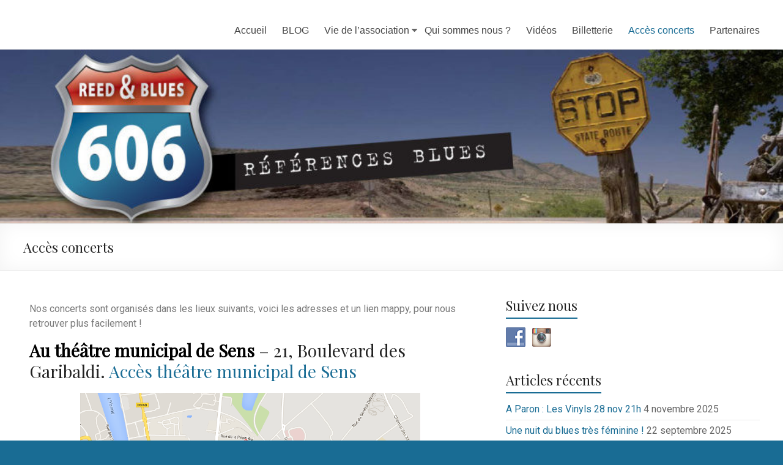

--- FILE ---
content_type: text/html; charset=UTF-8
request_url: http://www.606-reedandblues.org/acces-concerts/
body_size: 9328
content:
<!DOCTYPE html>
<!--[if IE 7]>
<html class="ie ie7" lang="fr-FR">
<![endif]-->
<!--[if IE 8]>
<html class="ie ie8" lang="fr-FR">
<![endif]-->
<!--[if !(IE 7) & !(IE 8)]><!-->
<html lang="fr-FR">
<!--<![endif]-->
<head>
	<meta charset="UTF-8" />
	<meta name="viewport" content="width=device-width, initial-scale=1">
	<link rel="profile" href="http://gmpg.org/xfn/11" />
	<title>Accès concerts &#8211; 606-reedandblues.org</title>
<link rel='dns-prefetch' href='//fonts.googleapis.com' />
<link rel='dns-prefetch' href='//s.w.org' />
<link rel="alternate" type="application/rss+xml" title="606-reedandblues.org &raquo; Flux" href="http://www.606-reedandblues.org/feed/" />
<link rel="alternate" type="application/rss+xml" title="606-reedandblues.org &raquo; Flux des commentaires" href="http://www.606-reedandblues.org/comments/feed/" />

<script>
var MP3jPLAYLISTS = [];
var MP3jPLAYERS = [];
</script>
		<script type="text/javascript">
			window._wpemojiSettings = {"baseUrl":"https:\/\/s.w.org\/images\/core\/emoji\/13.0.1\/72x72\/","ext":".png","svgUrl":"https:\/\/s.w.org\/images\/core\/emoji\/13.0.1\/svg\/","svgExt":".svg","source":{"concatemoji":"http:\/\/www.606-reedandblues.org\/wp-includes\/js\/wp-emoji-release.min.js?ver=5.6.16"}};
			!function(e,a,t){var n,r,o,i=a.createElement("canvas"),p=i.getContext&&i.getContext("2d");function s(e,t){var a=String.fromCharCode;p.clearRect(0,0,i.width,i.height),p.fillText(a.apply(this,e),0,0);e=i.toDataURL();return p.clearRect(0,0,i.width,i.height),p.fillText(a.apply(this,t),0,0),e===i.toDataURL()}function c(e){var t=a.createElement("script");t.src=e,t.defer=t.type="text/javascript",a.getElementsByTagName("head")[0].appendChild(t)}for(o=Array("flag","emoji"),t.supports={everything:!0,everythingExceptFlag:!0},r=0;r<o.length;r++)t.supports[o[r]]=function(e){if(!p||!p.fillText)return!1;switch(p.textBaseline="top",p.font="600 32px Arial",e){case"flag":return s([127987,65039,8205,9895,65039],[127987,65039,8203,9895,65039])?!1:!s([55356,56826,55356,56819],[55356,56826,8203,55356,56819])&&!s([55356,57332,56128,56423,56128,56418,56128,56421,56128,56430,56128,56423,56128,56447],[55356,57332,8203,56128,56423,8203,56128,56418,8203,56128,56421,8203,56128,56430,8203,56128,56423,8203,56128,56447]);case"emoji":return!s([55357,56424,8205,55356,57212],[55357,56424,8203,55356,57212])}return!1}(o[r]),t.supports.everything=t.supports.everything&&t.supports[o[r]],"flag"!==o[r]&&(t.supports.everythingExceptFlag=t.supports.everythingExceptFlag&&t.supports[o[r]]);t.supports.everythingExceptFlag=t.supports.everythingExceptFlag&&!t.supports.flag,t.DOMReady=!1,t.readyCallback=function(){t.DOMReady=!0},t.supports.everything||(n=function(){t.readyCallback()},a.addEventListener?(a.addEventListener("DOMContentLoaded",n,!1),e.addEventListener("load",n,!1)):(e.attachEvent("onload",n),a.attachEvent("onreadystatechange",function(){"complete"===a.readyState&&t.readyCallback()})),(n=t.source||{}).concatemoji?c(n.concatemoji):n.wpemoji&&n.twemoji&&(c(n.twemoji),c(n.wpemoji)))}(window,document,window._wpemojiSettings);
		</script>
		<style type="text/css">
img.wp-smiley,
img.emoji {
	display: inline !important;
	border: none !important;
	box-shadow: none !important;
	height: 1em !important;
	width: 1em !important;
	margin: 0 .07em !important;
	vertical-align: -0.1em !important;
	background: none !important;
	padding: 0 !important;
}
</style>
	<link rel='stylesheet' id='wp-block-library-css'  href='http://www.606-reedandblues.org/wp-includes/css/dist/block-library/style.min.css?ver=5.6.16' type='text/css' media='all' />
<style id='wp-block-library-inline-css' type='text/css'>
.has-text-align-justify{text-align:justify;}
</style>
<link rel='stylesheet' id='wp-block-library-theme-css'  href='http://www.606-reedandblues.org/wp-includes/css/dist/block-library/theme.min.css?ver=5.6.16' type='text/css' media='all' />
<link rel='stylesheet' id='social-widget-css'  href='http://www.606-reedandblues.org/wp-content/plugins/social-media-widget/social_widget.css?ver=5.6.16' type='text/css' media='all' />
<link rel='stylesheet' id='spacious_style-css'  href='http://www.606-reedandblues.org/wp-content/themes/spacious/style.css?ver=5.6.16' type='text/css' media='all' />
<link rel='stylesheet' id='spacious-genericons-css'  href='http://www.606-reedandblues.org/wp-content/themes/spacious/genericons/genericons.css?ver=3.3.1' type='text/css' media='all' />
<link rel='stylesheet' id='spacious-font-awesome-css'  href='http://www.606-reedandblues.org/wp-content/themes/spacious/font-awesome/css/font-awesome.min.css?ver=4.7.0' type='text/css' media='all' />
<link rel='stylesheet' id='spacious_googlefonts-css'  href='//fonts.googleapis.com/css?family=Playfair+Display%7CRoboto&#038;ver=5.6.16' type='text/css' media='all' />
<link rel='stylesheet' id='elementor-icons-css'  href='http://www.606-reedandblues.org/wp-content/plugins/elementor/assets/lib/eicons/css/elementor-icons.min.css?ver=5.10.0' type='text/css' media='all' />
<link rel='stylesheet' id='elementor-animations-css'  href='http://www.606-reedandblues.org/wp-content/plugins/elementor/assets/lib/animations/animations.min.css?ver=3.1.1' type='text/css' media='all' />
<link rel='stylesheet' id='elementor-frontend-legacy-css'  href='http://www.606-reedandblues.org/wp-content/plugins/elementor/assets/css/frontend-legacy.min.css?ver=3.1.1' type='text/css' media='all' />
<link rel='stylesheet' id='elementor-frontend-css'  href='http://www.606-reedandblues.org/wp-content/plugins/elementor/assets/css/frontend.min.css?ver=3.1.1' type='text/css' media='all' />
<link rel='stylesheet' id='elementor-post-2710-css'  href='http://www.606-reedandblues.org/wp-content/uploads/elementor/css/post-2710.css?ver=1612962565' type='text/css' media='all' />
<link rel='stylesheet' id='elementor-global-css'  href='http://www.606-reedandblues.org/wp-content/uploads/elementor/css/global.css?ver=1612962565' type='text/css' media='all' />
<link rel='stylesheet' id='addtoany-css'  href='http://www.606-reedandblues.org/wp-content/plugins/add-to-any/addtoany.min.css?ver=1.15' type='text/css' media='all' />
<link rel='stylesheet' id='mp3-jplayer-css'  href='http://www.606-reedandblues.org/wp-content/plugins/mp3-jplayer/css/v1-skins/v1-silver.css?ver=2.7.3' type='text/css' media='all' />
<link rel='stylesheet' id='google-fonts-1-css'  href='https://fonts.googleapis.com/css?family=Roboto%3A100%2C100italic%2C200%2C200italic%2C300%2C300italic%2C400%2C400italic%2C500%2C500italic%2C600%2C600italic%2C700%2C700italic%2C800%2C800italic%2C900%2C900italic%7CRoboto+Slab%3A100%2C100italic%2C200%2C200italic%2C300%2C300italic%2C400%2C400italic%2C500%2C500italic%2C600%2C600italic%2C700%2C700italic%2C800%2C800italic%2C900%2C900italic&#038;ver=5.6.16' type='text/css' media='all' />
<link rel='stylesheet' id='jetpack_css-css'  href='http://www.606-reedandblues.org/wp-content/plugins/jetpack/css/jetpack.css?ver=9.4.4' type='text/css' media='all' />
<script type='text/javascript' src='http://www.606-reedandblues.org/wp-includes/js/jquery/jquery.min.js?ver=3.5.1' id='jquery-core-js'></script>
<script type='text/javascript' src='http://www.606-reedandblues.org/wp-includes/js/jquery/jquery-migrate.min.js?ver=3.3.2' id='jquery-migrate-js'></script>
<script type='text/javascript' src='http://www.606-reedandblues.org/wp-content/plugins/add-to-any/addtoany.min.js?ver=1.1' id='addtoany-js'></script>
<script type='text/javascript' src='http://www.606-reedandblues.org/wp-content/themes/spacious/js/spacious-custom.js?ver=5.6.16' id='spacious-custom-js'></script>
<!--[if lte IE 8]>
<script type='text/javascript' src='http://www.606-reedandblues.org/wp-content/themes/spacious/js/html5shiv.min.js?ver=5.6.16' id='html5-js'></script>
<![endif]-->
<link rel="https://api.w.org/" href="http://www.606-reedandblues.org/wp-json/" /><link rel="alternate" type="application/json" href="http://www.606-reedandblues.org/wp-json/wp/v2/pages/871" /><link rel="EditURI" type="application/rsd+xml" title="RSD" href="http://www.606-reedandblues.org/xmlrpc.php?rsd" />
<link rel="wlwmanifest" type="application/wlwmanifest+xml" href="http://www.606-reedandblues.org/wp-includes/wlwmanifest.xml" /> 
<meta name="generator" content="WordPress 5.6.16" />
<link rel="canonical" href="http://www.606-reedandblues.org/acces-concerts/" />
<link rel='shortlink' href='http://www.606-reedandblues.org/?p=871' />
<link rel="alternate" type="application/json+oembed" href="http://www.606-reedandblues.org/wp-json/oembed/1.0/embed?url=http%3A%2F%2Fwww.606-reedandblues.org%2Facces-concerts%2F" />
<link rel="alternate" type="text/xml+oembed" href="http://www.606-reedandblues.org/wp-json/oembed/1.0/embed?url=http%3A%2F%2Fwww.606-reedandblues.org%2Facces-concerts%2F&#038;format=xml" />

<script data-cfasync="false">
window.a2a_config=window.a2a_config||{};a2a_config.callbacks=[];a2a_config.overlays=[];a2a_config.templates={};a2a_localize = {
	Share: "Partager",
	Save: "Enregistrer",
	Subscribe: "S'abonner",
	Email: "E-mail",
	Bookmark: "Signet",
	ShowAll: "Montrer tout",
	ShowLess: "Montrer moins",
	FindServices: "Trouver des service(s)",
	FindAnyServiceToAddTo: "Trouver instantan&eacute;ment des services &agrave; ajouter &agrave;",
	PoweredBy: "Propuls&eacute; par",
	ShareViaEmail: "Partager par e-mail",
	SubscribeViaEmail: "S’abonner par e-mail",
	BookmarkInYourBrowser: "Ajouter un signet dans votre navigateur",
	BookmarkInstructions: "Appuyez sur Ctrl+D ou \u2318+D pour mettre cette page en signet",
	AddToYourFavorites: "Ajouter &agrave; vos favoris",
	SendFromWebOrProgram: "Envoyer depuis n’importe quelle adresse e-mail ou logiciel e-mail",
	EmailProgram: "Programme d’e-mail",
	More: "Plus&#8230;",
	ThanksForSharing: "Merci de partager !",
	ThanksForFollowing: "Merci de nous suivre !"
};

(function(d,s,a,b){a=d.createElement(s);b=d.getElementsByTagName(s)[0];a.async=1;a.src="https://static.addtoany.com/menu/page.js";b.parentNode.insertBefore(a,b);})(document,"script");
</script>
<style type='text/css'>img#wpstats{display:none}</style>	<style type="text/css">
			#site-title,
		#site-description {
			position: absolute;
			clip: rect(1px, 1px, 1px, 1px);
		}
		</style>
	<style type="text/css" id="custom-background-css">
body.custom-background { background-color: #196c94; }
</style>
			<style type="text/css"> blockquote { border-left: 3px solid #196c94; }
			.spacious-button, input[type="reset"], input[type="button"], input[type="submit"], button { background-color: #196c94; }
			.previous a:hover, .next a:hover { 	color: #196c94; }
			a { color: #196c94; }
			#site-title a:hover { color: #196c94; }
			.main-navigation ul li.current_page_item a, .main-navigation ul li:hover > a { color: #196c94; }
			.main-navigation ul li ul { border-top: 1px solid #196c94; }
			.main-navigation ul li ul li a:hover, .main-navigation ul li ul li:hover > a, .main-navigation ul li.current-menu-item ul li a:hover, .main-navigation ul li:hover > .sub-toggle { color: #196c94; }
			.site-header .menu-toggle:hover.entry-meta a.read-more:hover,#featured-slider .slider-read-more-button:hover,.call-to-action-button:hover,.entry-meta .read-more-link:hover,.spacious-button:hover, input[type="reset"]:hover, input[type="button"]:hover, input[type="submit"]:hover, button:hover { background: #003a62; }
			.main-small-navigation li:hover { background: #196c94; }
			.main-small-navigation ul > .current_page_item, .main-small-navigation ul > .current-menu-item { background: #196c94; }
			.main-navigation a:hover, .main-navigation ul li.current-menu-item a, .main-navigation ul li.current_page_ancestor a, .main-navigation ul li.current-menu-ancestor a, .main-navigation ul li.current_page_item a, .main-navigation ul li:hover > a  { color: #196c94; }
			.small-menu a:hover, .small-menu ul li.current-menu-item a, .small-menu ul li.current_page_ancestor a, .small-menu ul li.current-menu-ancestor a, .small-menu ul li.current_page_item a, .small-menu ul li:hover > a { color: #196c94; }
			#featured-slider .slider-read-more-button { background-color: #196c94; }
			#controllers a:hover, #controllers a.active { background-color: #196c94; color: #196c94; }
			.widget_service_block a.more-link:hover, .widget_featured_single_post a.read-more:hover,#secondary a:hover,logged-in-as:hover  a,.single-page p a:hover{ color: #003a62; }
			.breadcrumb a:hover { color: #196c94; }
			.tg-one-half .widget-title a:hover, .tg-one-third .widget-title a:hover, .tg-one-fourth .widget-title a:hover { color: #196c94; }
			.pagination span ,.site-header .menu-toggle:hover{ background-color: #196c94; }
			.pagination a span:hover { color: #196c94; border-color: #196c94; }
			.widget_testimonial .testimonial-post { border-color: #196c94 #EAEAEA #EAEAEA #EAEAEA; }
			.call-to-action-content-wrapper { border-color: #EAEAEA #EAEAEA #EAEAEA #196c94; }
			.call-to-action-button { background-color: #196c94; }
			#content .comments-area a.comment-permalink:hover { color: #196c94; }
			.comments-area .comment-author-link a:hover { color: #196c94; }
			.comments-area .comment-author-link span { background-color: #196c94; }
			.comment .comment-reply-link:hover { color: #196c94; }
			.nav-previous a:hover, .nav-next a:hover { color: #196c94; }
			#wp-calendar #today { color: #196c94; }
			.widget-title span { border-bottom: 2px solid #196c94; }
			.footer-widgets-area a:hover { color: #196c94 !important; }
			.footer-socket-wrapper .copyright a:hover { color: #196c94; }
			a#back-top:before { background-color: #196c94; }
			.read-more, .more-link { color: #196c94; }
			.post .entry-title a:hover, .page .entry-title a:hover { color: #196c94; }
			.post .entry-meta .read-more-link { background-color: #196c94; }
			.post .entry-meta a:hover, .type-page .entry-meta a:hover { color: #196c94; }
			.single #content .tags a:hover { color: #196c94; }
			.widget_testimonial .testimonial-icon:before { color: #196c94; }
			a#scroll-up { background-color: #196c94; }
			.search-form span { background-color: #196c94; }.header-action .search-wrapper:hover .fa{ color: #196c94} .spacious-woocommerce-cart-views .cart-value { background:#196c94}.main-navigation .tg-header-button-wrap.button-one a{background-color:#196c94} .main-navigation .tg-header-button-wrap.button-one a{border-color:#196c94}.main-navigation .tg-header-button-wrap.button-one a:hover{background-color:#003a62}.main-navigation .tg-header-button-wrap.button-one a:hover{border-color:#003a62} h1, h2, h3, h4, h5, h6 { font-family: Playfair Display; } body, button, input, select, textarea, p, .entry-meta, .read-more, .more-link, .widget_testimonial .testimonial-author, #featured-slider .slider-read-more-button { font-family: Roboto; }</style>
		</head>

<body class="page-template-default page page-id-871 custom-background wp-embed-responsive  better-responsive-menu wide-1218 elementor-default elementor-kit-2710 elementor-page elementor-page-871">


<div id="page" class="hfeed site">
	<a class="skip-link screen-reader-text" href="#main">Aller au contenu</a>

	
	
	<header id="masthead" class="site-header clearfix spacious-header-display-one">

		
		
		<div id="header-text-nav-container" class="menu-one-line">

			<div class="inner-wrap" id="spacious-header-display-one">

				<div id="header-text-nav-wrap" class="clearfix">
					<div id="header-left-section">
						
						<div id="header-text" class="screen-reader-text">
															<h3 id="site-title">
									<a href="http://www.606-reedandblues.org/"
									   title="606-reedandblues.org"
									   rel="home">606-reedandblues.org</a>
								</h3>
														<p id="site-description">Références Blues</p>
							<!-- #site-description -->
						</div><!-- #header-text -->

					</div><!-- #header-left-section -->
					<div id="header-right-section">
						
													<div class="header-action">
															</div>
						
						
		<nav id="site-navigation" class="main-navigation clearfix   tg-extra-menus" role="navigation">
			<p class="menu-toggle">Menu</p>
			<div class="menu-primary-container"><ul id="menu-menu-2" class="menu"><li id="menu-item-2744" class="menu-item menu-item-type-post_type menu-item-object-page menu-item-home menu-item-2744"><a href="http://www.606-reedandblues.org/">Accueil</a></li>
<li id="menu-item-2787" class="menu-item menu-item-type-post_type menu-item-object-page menu-item-2787"><a href="http://www.606-reedandblues.org/blog/">BLOG</a></li>
<li id="menu-item-2724" class="menu-item menu-item-type-taxonomy menu-item-object-category menu-item-has-children menu-item-2724"><a href="http://www.606-reedandblues.org/category/vie-de-lassociation/">Vie de l&rsquo;association</a>
<ul class="sub-menu">
	<li id="menu-item-2736" class="menu-item menu-item-type-post_type menu-item-object-page menu-item-2736"><a href="http://www.606-reedandblues.org/programme-2013/">Programme 2026</a></li>
	<li id="menu-item-2734" class="menu-item menu-item-type-post_type menu-item-object-page menu-item-2734"><a href="http://www.606-reedandblues.org/liste/">Tous nos ateliers</a></li>
	<li id="menu-item-2732" class="menu-item menu-item-type-post_type menu-item-object-page menu-item-2732"><a href="http://www.606-reedandblues.org/tremplin/">Tremplin</a></li>
	<li id="menu-item-2725" class="menu-item menu-item-type-post_type menu-item-object-page menu-item-2725"><a href="http://www.606-reedandblues.org/rosesblues/">Roses&#038;Blues</a></li>
	<li id="menu-item-2726" class="menu-item menu-item-type-post_type menu-item-object-page menu-item-2726"><a href="http://www.606-reedandblues.org/foire-aux-vinyles/">Foire aux vinyles</a></li>
</ul>
</li>
<li id="menu-item-2735" class="menu-item menu-item-type-post_type menu-item-object-page menu-item-2735"><a href="http://www.606-reedandblues.org/bulletin-dadhesion/">Qui sommes nous ?</a></li>
<li id="menu-item-2727" class="menu-item menu-item-type-post_type menu-item-object-page menu-item-2727"><a href="http://www.606-reedandblues.org/videos/">Vidéos</a></li>
<li id="menu-item-2728" class="menu-item menu-item-type-post_type menu-item-object-page menu-item-2728"><a href="http://www.606-reedandblues.org/achat-en-ligne/">Billetterie</a></li>
<li id="menu-item-2729" class="menu-item menu-item-type-post_type menu-item-object-page current-menu-item page_item page-item-871 current_page_item menu-item-2729"><a href="http://www.606-reedandblues.org/acces-concerts/" aria-current="page">Accès concerts</a></li>
<li id="menu-item-2733" class="menu-item menu-item-type-post_type menu-item-object-page menu-item-2733"><a href="http://www.606-reedandblues.org/partenaires-2/">Partenaires</a></li>
<li class="menu-item menu-item-has-children tg-menu-extras-wrap"><span class="submenu-expand"><i class="fa fa-ellipsis-v"></i></span><ul class="sub-menu" id="tg-menu-extras"></ul></li></ul></div>		</nav>

		
					</div><!-- #header-right-section -->

				</div><!-- #header-text-nav-wrap -->
			</div><!-- .inner-wrap -->
					</div><!-- #header-text-nav-container -->

		<div id="wp-custom-header" class="wp-custom-header"><img src="http://www.606-reedandblues.org/wp-content/uploads/2013/03/cropped-cropped-Bandeau-references-Blues1.jpg" class="header-image" width="937" height="208" alt="606-reedandblues.org"></div>
						<div class="header-post-title-container clearfix">
					<div class="inner-wrap">
						<div class="post-title-wrapper">
																								<h1 class="header-post-title-class">Accès concerts</h1>
																						</div>
											</div>
				</div>
					</header>
			<div id="main" class="clearfix">
		<div class="inner-wrap">

	
	<div id="primary">
		<div id="content" class="clearfix">
			
				
<article id="post-871" class="post-871 page type-page status-publish hentry">
		<div class="entry-content clearfix">
				<div data-elementor-type="wp-page" data-elementor-id="871" class="elementor elementor-871" data-elementor-settings="[]">
						<div class="elementor-inner">
							<div class="elementor-section-wrap">
							<section class="elementor-section elementor-top-section elementor-element elementor-element-430b192a elementor-section-boxed elementor-section-height-default elementor-section-height-default" data-id="430b192a" data-element_type="section">
						<div class="elementor-container elementor-column-gap-default">
							<div class="elementor-row">
					<div class="elementor-column elementor-col-100 elementor-top-column elementor-element elementor-element-6c966443" data-id="6c966443" data-element_type="column">
			<div class="elementor-column-wrap elementor-element-populated">
							<div class="elementor-widget-wrap">
						<div class="elementor-element elementor-element-5f1683f7 elementor-widget elementor-widget-text-editor" data-id="5f1683f7" data-element_type="widget" data-widget_type="text-editor.default">
				<div class="elementor-widget-container">
					<div class="elementor-text-editor elementor-clearfix"><p>Nos concerts sont organisés dans les lieux suivants, voici les adresses et un lien mappy, pour nous retrouver plus facilement !</p><h2><span style="color: #000000;"><strong>Au théâtre municipal de Sens</strong></span> &#8211; 21, Boulevard des Garibaldi. <a href="http://fr.mappy.com/#/5/M2/TGeoentity/F4d6c2d95fc6925074aa40dd7/N151.12061,6.11309,3.28155,48.20041/Z16/" target="_blank" rel="noopener">Accès théâtre municipal de Sens</a></h2><p><a href="http://www.606-reedandblues.org/wp-content/uploads/2016/03/plan-theatre-sens.png"><img loading="lazy" class="wp-image-872 aligncenter" src="http://www.606-reedandblues.org/wp-content/uploads/2016/03/plan-theatre-sens.png" alt="plan theatre sens" width="556" height="332" srcset="http://www.606-reedandblues.org/wp-content/uploads/2016/03/plan-theatre-sens.png 920w, http://www.606-reedandblues.org/wp-content/uploads/2016/03/plan-theatre-sens-300x179.png 300w" sizes="(max-width: 556px) 100vw, 556px" /></a> <a href="http://www.606-reedandblues.org/wp-content/uploads/2016/03/theatre.jpg"><img loading="lazy" class="wp-image-873 aligncenter" src="http://www.606-reedandblues.org/wp-content/uploads/2016/03/theatre.jpg" alt="theatre" width="252" height="189" srcset="http://www.606-reedandblues.org/wp-content/uploads/2016/03/theatre.jpg 467w, http://www.606-reedandblues.org/wp-content/uploads/2016/03/theatre-300x225.jpg 300w" sizes="(max-width: 252px) 100vw, 252px" /></a></p><h2><strong><span style="color: #0000ff;"><span style="color: #ffffff;"><span style="color: #000000;">A « la Scène » &#8211; Espaces Culturels Saint-Savinien</span></span><span style="color: #000000;"> </span></span><span class="address1" style="color: #000000;"> </span><span class="address2">Rue SAINT-PIERRE-LE-VIF</span></strong>, 89100 Sens<strong> </strong>. <a href="https://fr.mappy.com/#/2/M2/TSearch/SRue+Saint-Pierre+le+Vif%2C+89100+Sens/N151.12061,6.11309,3.30128,48.19781/Z16/">Accès</a></h2><h2 style="text-align: center;"><a href="http://www.606-reedandblues.org/wp-content/uploads/2016/03/planlascène.png"><img loading="lazy" class="alignnone size-full wp-image-1734" src="http://www.606-reedandblues.org/wp-content/uploads/2016/03/planlascène.png" alt="" width="736" height="476" srcset="http://www.606-reedandblues.org/wp-content/uploads/2016/03/planlascène.png 736w, http://www.606-reedandblues.org/wp-content/uploads/2016/03/planlascène-300x194.png 300w" sizes="(max-width: 736px) 100vw, 736px" /></a></h2><p><b>Entrer dans le site et se garer sur le parking. </b></p><p><span style="color: #999999;"><b>La salle se trouve au fond à gauche (Verrière)</b></span></p><p><a href="http://www.606-reedandblues.org/wp-content/uploads/2019/02/2429_1551975995414.jpeg"><img loading="lazy" class="wp-image-2289 aligncenter" src="http://www.606-reedandblues.org/wp-content/uploads/2019/02/2429_1551975995414.jpeg" alt="" width="446" height="251" srcset="http://www.606-reedandblues.org/wp-content/uploads/2019/02/2429_1551975995414.jpeg 841w, http://www.606-reedandblues.org/wp-content/uploads/2019/02/2429_1551975995414-300x169.jpeg 300w, http://www.606-reedandblues.org/wp-content/uploads/2019/02/2429_1551975995414-768x432.jpeg 768w" sizes="(max-width: 446px) 100vw, 446px" /></a> <a href="http://www.606-reedandblues.org/wp-content/uploads/2019/02/2435_1551975976592.jpeg"><img loading="lazy" class="wp-image-2287 aligncenter" src="http://www.606-reedandblues.org/wp-content/uploads/2019/02/2435_1551975976592.jpeg" alt="" width="451" height="254" srcset="http://www.606-reedandblues.org/wp-content/uploads/2019/02/2435_1551975976592.jpeg 841w, http://www.606-reedandblues.org/wp-content/uploads/2019/02/2435_1551975976592-300x169.jpeg 300w, http://www.606-reedandblues.org/wp-content/uploads/2019/02/2435_1551975976592-768x432.jpeg 768w" sizes="(max-width: 451px) 100vw, 451px" /></a></p><h2><span style="color: #000000;"><strong>A la salle des fêtes de Rosoy </strong></span>&#8211; Rue de la mairie. <a href="http://fr.mappy.com/#/11/M2/TSearch/SRue+de+la+Mairie%2C+89100+Rosoy/N151.12061,6.11309,3.31046,48.14882/Z11/" target="_blank" rel="noopener">Accès</a></h2><h2><a href="http://www.606-reedandblues.org/wp-content/uploads/2016/03/plan-rosoy.png"><img loading="lazy" class="alignnone size-full wp-image-875" src="http://www.606-reedandblues.org/wp-content/uploads/2016/03/plan-rosoy.png" alt="plan rosoy" width="789" height="545" srcset="http://www.606-reedandblues.org/wp-content/uploads/2016/03/plan-rosoy.png 789w, http://www.606-reedandblues.org/wp-content/uploads/2016/03/plan-rosoy-300x207.png 300w" sizes="(max-width: 789px) 100vw, 789px" /></a></h2></div>
				</div>
				</div>
						</div>
					</div>
		</div>
								</div>
					</div>
		</section>
						</div>
						</div>
					</div>
		<div class="addtoany_share_save_container addtoany_content addtoany_content_bottom"><div class="a2a_kit a2a_kit_size_16 addtoany_list" data-a2a-url="http://www.606-reedandblues.org/acces-concerts/" data-a2a-title="Accès concerts"><a class="a2a_button_facebook_like addtoany_special_service" data-layout="button" data-href="http://www.606-reedandblues.org/acces-concerts/"></a><a class="a2a_button_twitter_tweet addtoany_special_service" data-url="http://www.606-reedandblues.org/acces-concerts/" data-text="Accès concerts"></a></div></div>			</div>
	<footer class="entry-meta-bar clearfix">
		<div class="entry-meta clearfix">
					</div>
	</footer>
	</article>

				
			
		</div><!-- #content -->
	</div><!-- #primary -->

	
<div id="secondary">
			
		<aside id="social-widget-3" class="widget Social_Widget"><h3 class="widget-title"><span>Suivez nous </span></h3><div class="socialmedia-buttons smw_left"><a href="https://www.facebook.com/pages/Reed-Blues-606/467777883317802" rel="nofollow" target="_blank"><img width="32" height="32" src="http://www.606-reedandblues.org/wp-content/plugins/social-media-widget/images/default/32/facebook.png" 
				alt="Suivez-nous sur Facebook" 
				title="Suivez-nous sur Facebook" style="opacity: 0.8; -moz-opacity: 0.8;" class="fade" /></a><a href="http://https://www.instagram.com/606reedandblues_officiel/" rel="nofollow" target="_blank"><img width="32" height="32" src="http://www.606-reedandblues.org/wp-content/plugins/social-media-widget/images/default/32/instagram.png" 
				alt="Suivez-nous sur Instagram" 
				title="Suivez-nous sur Instagram" style="opacity: 0.8; -moz-opacity: 0.8;" class="fade" /></a></div></aside>
		<aside id="recent-posts-2" class="widget widget_recent_entries">
		<h3 class="widget-title"><span>Articles récents</span></h3>
		<ul>
											<li>
					<a href="http://www.606-reedandblues.org/a-paron-les-vinyls-28-nov-21h/">A Paron : Les Vinyls 28 nov 21h</a>
											<span class="post-date">4 novembre 2025</span>
									</li>
											<li>
					<a href="http://www.606-reedandblues.org/une-nuit-du-blues-tres-feminine/">Une nuit du blues très féminine !</a>
											<span class="post-date">22 septembre 2025</span>
									</li>
											<li>
					<a href="http://www.606-reedandblues.org/scene-ouverte-17-mai/">Scène Ouverte 17 mai</a>
											<span class="post-date">22 avril 2025</span>
									</li>
											<li>
					<a href="http://www.606-reedandblues.org/hooked-on-july-la-scene-16-mai-21h/">Hooked on July &#8211; La Scène &#8211; 16 mai 21h</a>
											<span class="post-date">22 avril 2025</span>
									</li>
											<li>
					<a href="http://www.606-reedandblues.org/un-article-dans-blues-mag/">Un article dans Blues Mag</a>
											<span class="post-date">16 mars 2025</span>
									</li>
											<li>
					<a href="http://www.606-reedandblues.org/28-mars-shaggy-dogs-la-scene-sens/">28 mars : Shaggy Dog&rsquo;s « La Scène » Sens</a>
											<span class="post-date">28 février 2025</span>
									</li>
											<li>
					<a href="http://www.606-reedandblues.org/week-end-du-blues-15-et-16-fevrier-rosoy/">Week-end du blues : 15 et 16 février Rosoy</a>
											<span class="post-date">27 janvier 2025</span>
									</li>
											<li>
					<a href="http://www.606-reedandblues.org/assemblee-generale-2/">Assemblée Générale</a>
											<span class="post-date">21 janvier 2025</span>
									</li>
											<li>
					<a href="http://www.606-reedandblues.org/rascal-syndicate-14-dec-villeneuve-yonne/">Rascal Syndicate &#8211; 14 déc &#8211; Villeneuve/Yonne</a>
											<span class="post-date">25 novembre 2024</span>
									</li>
											<li>
					<a href="http://www.606-reedandblues.org/les-nuits-du-blues-reportees-le-20-decembre-2024/">Les nuits du blues reportées le 20  décembre 2024</a>
											<span class="post-date">16 novembre 2024</span>
									</li>
					</ul>

		</aside><aside id="categories-2" class="widget widget_categories"><h3 class="widget-title"><span>Catégories</span></h3>
			<ul>
					<li class="cat-item cat-item-6"><a href="http://www.606-reedandblues.org/category/606-blues/">606 Blues</a> (30)
</li>
	<li class="cat-item cat-item-2"><a href="http://www.606-reedandblues.org/category/blues/">blues</a> (29)
</li>
	<li class="cat-item cat-item-4"><a href="http://www.606-reedandblues.org/category/concert/">Concert</a> (227)
</li>
	<li class="cat-item cat-item-1"><a href="http://www.606-reedandblues.org/category/non-classe/">Non classé</a> (24)
</li>
	<li class="cat-item cat-item-5"><a href="http://www.606-reedandblues.org/category/stage/">Stage</a> (22)
</li>
	<li class="cat-item cat-item-3"><a href="http://www.606-reedandblues.org/category/tremplin/">Tremplin</a> (18)
</li>
	<li class="cat-item cat-item-7"><a href="http://www.606-reedandblues.org/category/vie-de-lassociation/">Vie de l&#039;association</a> (48)
</li>
			</ul>

			</aside>	</div>

	

</div><!-- .inner-wrap -->
</div><!-- #main -->

<footer id="colophon" class="clearfix">
	<div class="footer-widgets-wrapper">
	<div class="inner-wrap">
		<div class="footer-widgets-area clearfix">
			<div class="tg-one-fourth tg-column-1">
				<aside id="nav_menu-3" class="widget widget_nav_menu"><div class="menu-menu-3-container"><ul id="menu-menu-3" class="menu"><li id="menu-item-2943" class="menu-item menu-item-type-post_type menu-item-object-page menu-item-2943"><a href="http://www.606-reedandblues.org/conditions-de-remboursement/">CONDITIONS DE REMBOURSEMENT</a></li>
<li id="menu-item-2944" class="menu-item menu-item-type-post_type menu-item-object-page menu-item-2944"><a href="http://www.606-reedandblues.org/politique-de-confidentialite/">POLITIQUE DE CONFIDENTIALITE</a></li>
<li id="menu-item-2945" class="menu-item menu-item-type-post_type menu-item-object-page menu-item-2945"><a href="http://www.606-reedandblues.org/mentions-legales/">MENTIONS LEGALES</a></li>
</ul></div></aside>			</div>
							<div class="tg-one-fourth tg-column-2">
									</div>
										<div class="tg-one-fourth tg-after-two-blocks-clearfix tg-column-3">
									</div>
										<div class="tg-one-fourth tg-one-fourth-last tg-column-4">
									</div>
					</div>
	</div>
</div>
	<div class="footer-socket-wrapper clearfix">
		<div class="inner-wrap">
			<div class="footer-socket-area">
				<div class="copyright">Copyright &copy; 2026 <a href="http://www.606-reedandblues.org/" title="606-reedandblues.org" ><span>606-reedandblues.org</span></a>. All rights reserved. Theme <a href="https://themegrill.com/themes/spacious" target="_blank" title="Spacious" rel="nofollow"><span>Spacious</span></a> by ThemeGrill. Powered by: <a href="https://wordpress.org" target="_blank" title="WordPress" rel="nofollow"><span>WordPress</span></a>.</div>				<nav class="small-menu clearfix">
									</nav>
			</div>
		</div>
	</div>
</footer>
<a href="#masthead" id="scroll-up"></a>
</div><!-- #page -->

<script type='text/javascript' src='http://www.606-reedandblues.org/wp-content/themes/spacious/js/navigation.js?ver=5.6.16' id='spacious-navigation-js'></script>
<script type='text/javascript' src='http://www.606-reedandblues.org/wp-content/themes/spacious/js/skip-link-focus-fix.js?ver=5.6.16' id='spacious-skip-link-focus-fix-js'></script>
<script type='text/javascript' src='http://www.606-reedandblues.org/wp-includes/js/wp-embed.min.js?ver=5.6.16' id='wp-embed-js'></script>
<script type='text/javascript' src='http://www.606-reedandblues.org/wp-content/plugins/elementor/assets/js/webpack.runtime.min.js?ver=3.1.1' id='elementor-webpack-runtime-js'></script>
<script type='text/javascript' src='http://www.606-reedandblues.org/wp-content/plugins/elementor/assets/js/frontend-modules.min.js?ver=3.1.1' id='elementor-frontend-modules-js'></script>
<script type='text/javascript' src='http://www.606-reedandblues.org/wp-includes/js/jquery/ui/core.min.js?ver=1.12.1' id='jquery-ui-core-js'></script>
<script type='text/javascript' src='http://www.606-reedandblues.org/wp-content/plugins/elementor/assets/lib/dialog/dialog.min.js?ver=4.8.1' id='elementor-dialog-js'></script>
<script type='text/javascript' src='http://www.606-reedandblues.org/wp-content/plugins/elementor/assets/lib/waypoints/waypoints.min.js?ver=4.0.2' id='elementor-waypoints-js'></script>
<script type='text/javascript' src='http://www.606-reedandblues.org/wp-content/plugins/elementor/assets/lib/share-link/share-link.min.js?ver=3.1.1' id='share-link-js'></script>
<script type='text/javascript' src='http://www.606-reedandblues.org/wp-content/plugins/elementor/assets/lib/swiper/swiper.min.js?ver=5.3.6' id='swiper-js'></script>
<script type='text/javascript' id='elementor-frontend-js-before'>
var elementorFrontendConfig = {"environmentMode":{"edit":false,"wpPreview":false,"isScriptDebug":false,"isImprovedAssetsLoading":false},"i18n":{"shareOnFacebook":"Partager sur Facebook","shareOnTwitter":"Partager sur Twitter","pinIt":"L\u2019\u00e9pingler","download":"T\u00e9l\u00e9charger","downloadImage":"T\u00e9l\u00e9charger une image","fullscreen":"Plein \u00e9cran","zoom":"Zoom","share":"Partager","playVideo":"Lire la vid\u00e9o","previous":"Pr\u00e9c\u00e9dent","next":"Suivant","close":"Fermer"},"is_rtl":false,"breakpoints":{"xs":0,"sm":480,"md":768,"lg":1025,"xl":1440,"xxl":1600},"version":"3.1.1","is_static":false,"experimentalFeatures":[],"urls":{"assets":"http:\/\/www.606-reedandblues.org\/wp-content\/plugins\/elementor\/assets\/"},"settings":{"page":[],"editorPreferences":[]},"kit":{"global_image_lightbox":"yes","lightbox_enable_counter":"yes","lightbox_enable_fullscreen":"yes","lightbox_enable_zoom":"yes","lightbox_enable_share":"yes","lightbox_title_src":"title","lightbox_description_src":"description"},"post":{"id":871,"title":"Acc%C3%A8s%20concerts%20%E2%80%93%20606-reedandblues.org","excerpt":"","featuredImage":false}};
</script>
<script type='text/javascript' src='http://www.606-reedandblues.org/wp-content/plugins/elementor/assets/js/frontend.min.js?ver=3.1.1' id='elementor-frontend-js'></script>
<script type='text/javascript' src='http://www.606-reedandblues.org/wp-content/plugins/elementor/assets/js/preloaded-elements-handlers.min.js?ver=3.1.1' id='preloaded-elements-handlers-js'></script>
<script src='https://stats.wp.com/e-202604.js' defer></script>
<script>
	_stq = window._stq || [];
	_stq.push([ 'view', {v:'ext',j:'1:9.4.4',blog:'187769257',post:'871',tz:'1',srv:'www.606-reedandblues.org'} ]);
	_stq.push([ 'clickTrackerInit', '187769257', '871' ]);
</script>

</body>
</html>
